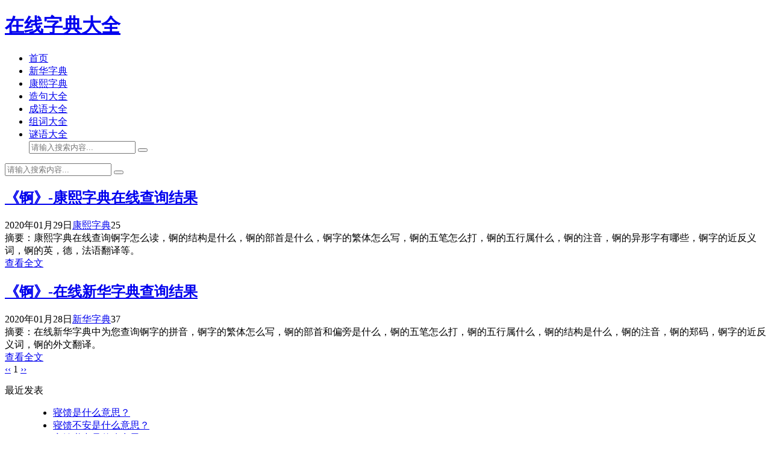

--- FILE ---
content_type: text/html
request_url: https://www.boshengsuji.cn/tags-250024.html
body_size: 2802
content:
<!DOCTYPE html>
<html lang="en">
<head>
    <meta charset="UTF-8">
    <meta http-equiv="Content-Language" content="zh-CN" />
    <meta http-equiv="X-UA-Compatible" content="IE=edge,chrome=1">
    <meta name="renderer" content="webkit">
    <meta name="viewport" content="width=device-width, initial-scale=1.0, maximum-scale=1.0">
  
<title>锕字有几画 - 在线字典大全</title>
<meta name="Keywords" content="锕字有几画">
<meta name="description" content="">
<meta name="author" content="https://www.boshengsuji.cn/">
    <link rel="stylesheet" rev="stylesheet" href="https://www.boshengsuji.cn/zb_users/theme/tpure/style/style.css" type="text/css" media="all"/>
    <script src="https://www.boshengsuji.cn/zb_system/script/jquery-2.2.4.min.js" type="text/javascript"></script>
    <script src="https://www.boshengsuji.cn/zb_system/script/zblogphp.js" type="text/javascript"></script>
    <script src="https://www.boshengsuji.cn/zb_system/script/c_html_js_add.php" type="text/javascript"></script>
    <script type="text/javascript" src="https://www.boshengsuji.cn/zb_users/theme/tpure/script/common.js"></script>
</head><body class="tag">
<div class="wrapper">
    <div class="header">
    <div class="wrap">
        <h1 class="name"><a href="https://www.boshengsuji.cn/">在线字典大全</a></h1>
        <div class="head">
            <div class="menuico"><span></span><span></span><span></span></div>
            <div class="menu">
                <ul>
                    <li id="nvabar-item-index"><a href="https://www.boshengsuji.cn/">首页</a></li><li id="navbar-category-1"><a href="https://www.boshengsuji.cn/xhzd/">新华字典</a></li><li id="navbar-category-2"><a href="https://www.boshengsuji.cn/kxzd/">康熙字典</a></li><li id="navbar-category-5"><a href="https://www.boshengsuji.cn/zjdq/">造句大全</a></li><li id="navbar-category-4"><a href="https://www.boshengsuji.cn/cydq/">成语大全</a></li><li id="navbar-category-3"><a href="https://www.boshengsuji.cn/zcdq/">组词大全</a></li><li id="navbar-category-6"><a href="https://www.boshengsuji.cn/miyu/">谜语大全</a></li>                    <div class="schico statefixed">
                        <a href="javascript:;"></a>
                        <div class="schfixed">
                            <form method="post" name="search" action="https://www.boshengsuji.cn/zb_system/cmd.php?act=search">
                                <input type="text" name="q" placeholder="请输入搜索内容..." class="schinput">
                                <button type="submit" class="btn"></button>
                            </form>
                        </div>
                    </div>
                </ul>
                <form method="post" name="search" action="https://www.boshengsuji.cn/zb_system/cmd.php?act=search" class="sch-m">
                    <input type="text" name="q" placeholder="请输入搜索内容..." class="schinput">
                    <button type="submit" class="btn"></button>
                </form>
            </div>
        </div>
    </div>
</div>    <div class="main">
        <div class="banner display"><!--<div class="wrap"><h2>新华字典在线查询_康熙字典在线查询_在线中华词典</h2></div>--></div>
        <div class="wrap">
            <div class="content">
                <div class="block">
                                                                    <div class="post">
    <h2><a href="https://www.boshengsuji.cn/kxzd/T24U3m8sTp.html" target="_blank">《锕》-康熙字典在线查询结果</a></h2>
    <div class="info"><span class="date">2020年01月29日</span><span class="cate"><a href="https://www.boshengsuji.cn/kxzd/" target="_blank">康熙字典</a></span><span class="views">25</span></div>
    <div class="intro">
        摘要：康熙字典在线查询锕字怎么读，锕的结构是什么，锕的部首是什么，锕字的繁体怎么写，锕的五笔怎么打，锕的五行属什么，锕的注音，锕的异形字有哪些，锕字的近反义词，锕的英，德，法语翻译等。    </div>
    <div><a href="https://www.boshengsuji.cn/kxzd/T24U3m8sTp.html" target="_blank" class="readmore">查看全文</a></div>
</div>                                                                                            <div class="post">
    <h2><a href="https://www.boshengsuji.cn/xhzd/lPPzbs5hSp.html" target="_blank">《锕》-在线新华字典查询结果</a></h2>
    <div class="info"><span class="date">2020年01月28日</span><span class="cate"><a href="https://www.boshengsuji.cn/xhzd/" target="_blank">新华字典</a></span><span class="views">37</span></div>
    <div class="intro">
        摘要：在线新华字典中为您查询锕字的拼音，锕字的繁体怎么写，锕的部首和偏旁是什么，锕的五笔怎么打，锕的五行属什么，锕的结构是什么，锕的注音，锕的郑码，锕字的近反义词，锕的外文翻译。
    </div>
    <div><a href="https://www.boshengsuji.cn/xhzd/lPPzbs5hSp.html" target="_blank" class="readmore">查看全文</a></div>
</div>                                                            </div>
                <div class="pagebar">

<a href="https://www.boshengsuji.cn/tags-250024.html"><span>‹‹</span></a>
<span class="now-page">1</span>
<a href="https://www.boshengsuji.cn/tags-250024.html"><span>››</span></a>
	
                    
                </div>
            </div>
            <div class="sidebar">
                
<dl id="divPrevious" class="sidebox">
    <dt>最近发表</dt>    <dd>
        				<ul><li><a title="寝馈是什么意思？" href="https://www.boshengsuji.cn/cydq/cyqC7YAEVWd.html">寝馈是什么意思？</a></li>
<li><a title="寝馈不安是什么意思？" href="https://www.boshengsuji.cn/cydq/cyvbknEZ4aO.html">寝馈不安是什么意思？</a></li>
<li><a title="寝馈书中是什么意思？" href="https://www.boshengsuji.cn/cydq/cy8oSr7mI6O.html">寝馈书中是什么意思？</a></li>
<li><a title="寝馈其中是什么意思？" href="https://www.boshengsuji.cn/cydq/cyEfNLXx0BK.html">寝馈其中是什么意思？</a></li>
<li><a title="寝馈难安是什么意思？" href="https://www.boshengsuji.cn/cydq/cyxgMvA7IqD.html">寝馈难安是什么意思？</a></li>
<li><a title="寝默是什么意思？" href="https://www.boshengsuji.cn/cydq/cyqhbK0ZCjl.html">寝默是什么意思？</a></li>
<li><a title="寞寂是什么意思？" href="https://www.boshengsuji.cn/cydq/cyEGCggn3eo.html">寞寂是什么意思？</a></li>
<li><a title="察三访四是什么意思？" href="https://www.boshengsuji.cn/cydq/cyQHfUoK7N6.html">察三访四是什么意思？</a></li>
<li><a title="察世俗每月统记传是什么意思？" href="https://www.boshengsuji.cn/cydq/cy914U98ElZ.html">察世俗每月统记传是什么意思？</a></li>
<li><a title="察举是什么意思？" href="https://www.boshengsuji.cn/cydq/cyUc2k3YNqz.html">察举是什么意思？</a></li>
</ul>
		    </dd>
</dl><dl id="divSearchPanel" class="sidebox">
    <dt>搜索</dt>    <dd>
        		<div><form name="search" method="post" action="https://www.boshengsuji.cn/zb_system/cmd.php?act=search"><input type="text" name="q" size="11" /> <input type="submit" value="搜索" /></form></div>
				    </dd>
</dl><dl id="divTags" class="sidebox">
    <dt>标签列表</dt>    <dd>
        				<ul><li><a title="11画的字有哪些" href="https://www.boshengsuji.cn/tags-30.html">11画的字有哪些<span class="tag-count"> (3288)</span></a></li>
<li><a title="五行属木的字有哪些" href="https://www.boshengsuji.cn/tags-34.html">五行属木的字有哪些<span class="tag-count"> (3315)</span></a></li>
<li><a title="15画的字有哪些" href="https://www.boshengsuji.cn/tags-52.html">15画的字有哪些<span class="tag-count"> (2676)</span></a></li>
<li><a title="10画的字有哪些" href="https://www.boshengsuji.cn/tags-101.html">10画的字有哪些<span class="tag-count"> (2945)</span></a></li>
<li><a title="13画的字有哪些" href="https://www.boshengsuji.cn/tags-119.html">13画的字有哪些<span class="tag-count"> (3052)</span></a></li>
<li><a title="五行属金的字有哪些" href="https://www.boshengsuji.cn/tags-126.html">五行属金的字有哪些<span class="tag-count"> (2588)</span></a></li>
<li><a title="9画的字有哪些" href="https://www.boshengsuji.cn/tags-221.html">9画的字有哪些<span class="tag-count"> (2704)</span></a></li>
<li><a title="12画的字有哪些" href="https://www.boshengsuji.cn/tags-288.html">12画的字有哪些<span class="tag-count"> (3430)</span></a></li>
<li><a title="14画的字有哪些" href="https://www.boshengsuji.cn/tags-306.html">14画的字有哪些<span class="tag-count"> (2772)</span></a></li>
<li><a title="五行属水的字有哪些" href="https://www.boshengsuji.cn/tags-1227.html">五行属水的字有哪些<span class="tag-count"> (2902)</span></a></li>
<li><a title="打一成语" href="https://www.boshengsuji.cn/tags-322433.html">打一成语<span class="tag-count"> (6747)</span></a></li>
<li><a title="打一字" href="https://www.boshengsuji.cn/tags-322435.html">打一字<span class="tag-count"> (16933)</span></a></li>
<li><a title="成语谜语" href="https://www.boshengsuji.cn/tags-322438.html">成语谜语<span class="tag-count"> (3143)</span></a></li>
<li><a title="经典谜语" href="https://www.boshengsuji.cn/tags-322454.html">经典谜语<span class="tag-count"> (2806)</span></a></li>
<li><a title="打一城市名" href="https://www.boshengsuji.cn/tags-322462.html">打一城市名<span class="tag-count"> (3103)</span></a></li>
<li><a title="打一人名" href="https://www.boshengsuji.cn/tags-322464.html">打一人名<span class="tag-count"> (8435)</span></a></li>
<li><a title="元宵灯谜" href="https://www.boshengsuji.cn/tags-322468.html">元宵灯谜<span class="tag-count"> (4876)</span></a></li>
<li><a title="中性词" href="https://www.boshengsuji.cn/tags-322477.html">中性词<span class="tag-count"> (361487)</span></a></li>
<li><a title="词语" href="https://www.boshengsuji.cn/tags-322478.html">词语<span class="tag-count"> (344350)</span></a></li>
<li><a title="词语大全" href="https://www.boshengsuji.cn/tags-322485.html">词语大全<span class="tag-count"> (323641)</span></a></li>
<li><a title="成语大全" href="https://www.boshengsuji.cn/tags-322596.html">成语大全<span class="tag-count"> (42247)</span></a></li>
<li><a title="偏正式词语" href="https://www.boshengsuji.cn/tags-322939.html">偏正式词语<span class="tag-count"> (3378)</span></a></li>
<li><a title="贬义词" href="https://www.boshengsuji.cn/tags-322973.html">贬义词<span class="tag-count"> (2557)</span></a></li>
<li><a title="联合式词语" href="https://www.boshengsuji.cn/tags-323040.html">联合式词语<span class="tag-count"> (9845)</span></a></li>
<li><a title="主谓式词语" href="https://www.boshengsuji.cn/tags-323063.html">主谓式词语<span class="tag-count"> (2839)</span></a></li>
</ul>
		    </dd>
</dl><dl id="divLinkage" class="sidebox">
    <dt>友情链接</dt>    <dd>
        				<ul><li><a href="http://www.baidu.com/" target="_blank">百度</a></li></ul>
		    </dd>
</dl>            </div>
        </div>
    </div>
    <div class="footer">
        <div class="wrap">            
            <h3>Copyright © <a href="https://www.boshengsuji.cn/" target="_blank">在线字典查询</a>：<a href="https://www.boshengsuji.cn/" target="_blank">www.boshengsuji.cn</a>. 赣ICP备2022002761号 .</h3>
        </div>
    </div>
</div>
</body>
</html><!-- 缓存生成时间： 2025-05-30 00:18:32 by ZBlogCache 0.01 ms , 0 query , 4073kb memory , 0 error -->